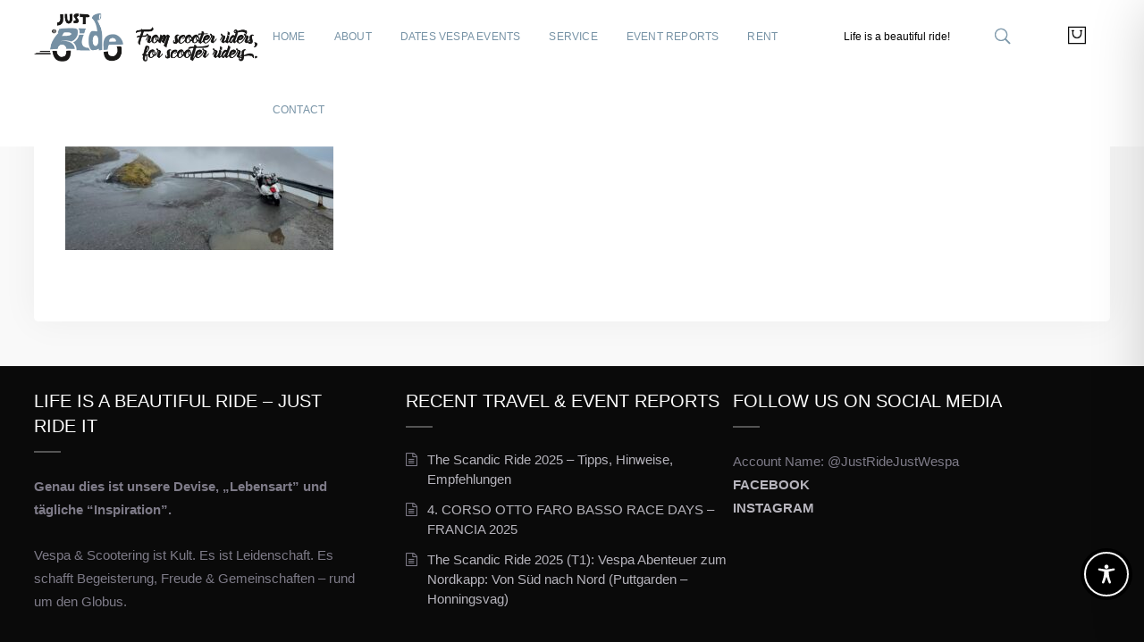

--- FILE ---
content_type: text/html; charset=utf-8
request_url: https://www.google.com/recaptcha/api2/aframe
body_size: 264
content:
<!DOCTYPE HTML><html><head><meta http-equiv="content-type" content="text/html; charset=UTF-8"></head><body><script nonce="6vBHaxo04LabIdgXralSDg">/** Anti-fraud and anti-abuse applications only. See google.com/recaptcha */ try{var clients={'sodar':'https://pagead2.googlesyndication.com/pagead/sodar?'};window.addEventListener("message",function(a){try{if(a.source===window.parent){var b=JSON.parse(a.data);var c=clients[b['id']];if(c){var d=document.createElement('img');d.src=c+b['params']+'&rc='+(localStorage.getItem("rc::a")?sessionStorage.getItem("rc::b"):"");window.document.body.appendChild(d);sessionStorage.setItem("rc::e",parseInt(sessionStorage.getItem("rc::e")||0)+1);localStorage.setItem("rc::h",'1769691857187');}}}catch(b){}});window.parent.postMessage("_grecaptcha_ready", "*");}catch(b){}</script></body></html>

--- FILE ---
content_type: application/javascript; charset=utf-8
request_url: https://fundingchoicesmessages.google.com/f/AGSKWxUmt9BU22cn9LSxVKFAACSpnWV3ven3MLxtKuH5T2oHu1lIBOIMus8K4rLr-gbHvyeGd0ptFtiQObTUcskt8vNa31GFfkX9ANu59rGH2mjahdj8dSFM7dSzVt6Dgo-97XPA5IIe-tCMF7wVvv16Hcfsoi9QzwBSX5N58gAPe5RskvWPobwIOifMePST/_/skyscraper_ad_&bannerid=.cc/ads/_inline_advert&_100x480_
body_size: -1284
content:
window['d44939d2-4880-44c5-ab06-dbf90b29f0c9'] = true;